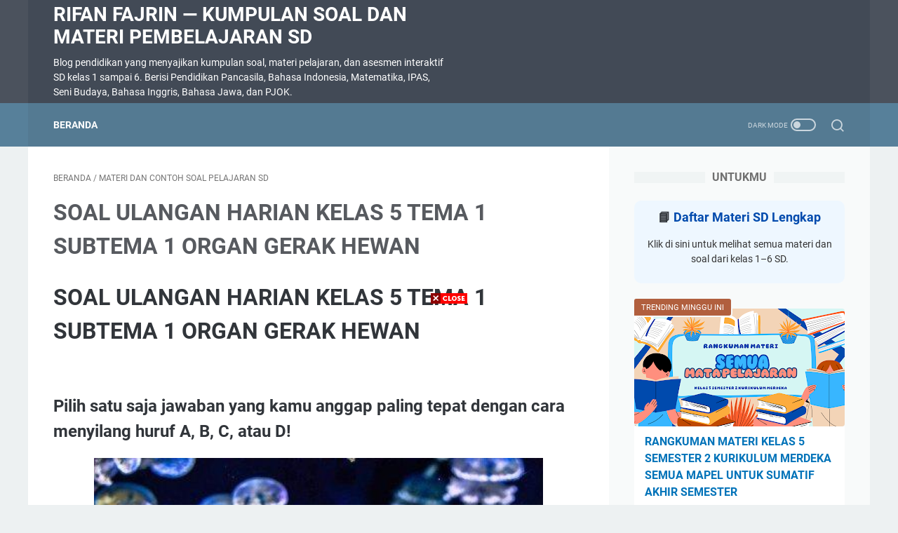

--- FILE ---
content_type: text/html; charset=utf-8
request_url: https://www.google.com/recaptcha/api2/aframe
body_size: 258
content:
<!DOCTYPE HTML><html><head><meta http-equiv="content-type" content="text/html; charset=UTF-8"></head><body><script nonce="PaeHBYzsjo2T9_rwZwoGOQ">/** Anti-fraud and anti-abuse applications only. See google.com/recaptcha */ try{var clients={'sodar':'https://pagead2.googlesyndication.com/pagead/sodar?'};window.addEventListener("message",function(a){try{if(a.source===window.parent){var b=JSON.parse(a.data);var c=clients[b['id']];if(c){var d=document.createElement('img');d.src=c+b['params']+'&rc='+(localStorage.getItem("rc::a")?sessionStorage.getItem("rc::b"):"");window.document.body.appendChild(d);sessionStorage.setItem("rc::e",parseInt(sessionStorage.getItem("rc::e")||0)+1);localStorage.setItem("rc::h",'1769504808883');}}}catch(b){}});window.parent.postMessage("_grecaptcha_ready", "*");}catch(b){}</script></body></html>

--- FILE ---
content_type: text/plain
request_url: https://www.google-analytics.com/j/collect?v=1&_v=j102&a=811580932&t=pageview&_s=1&dl=https%3A%2F%2Fwww.rifanfajrin.com%2F2020%2F09%2Fsoal-ulangan-harian-kelas-5-tema-1.html&ul=en-us%40posix&dt=SOAL%20ULANGAN%20HARIAN%20KELAS%205%20TEMA%201%20SUBTEMA%201%20ORGAN%20GERAK%20HEWAN%20-%20Rifan%20Fajrin%20%E2%80%94%20Kumpulan%20Soal%20dan%20Materi%20Pembelajaran%20SD&sr=1280x720&vp=1280x720&_u=IEBAAEABAAAAACAAI~&jid=254085537&gjid=270329439&cid=1441399824.1769504806&tid=UA-143415601-1&_gid=1742138537.1769504806&_r=1&_slc=1&z=1276425329
body_size: -451
content:
2,cG-S24N2ZZWLJ

--- FILE ---
content_type: text/javascript; charset=UTF-8
request_url: https://www.rifanfajrin.com/feeds/posts/summary/-/Materi%20dan%20Contoh%20Soal%20Pelajaran%20SD?alt=json-in-script&orderby=updated&max-results=0&callback=msRandomIndex
body_size: 1625
content:
// API callback
msRandomIndex({"version":"1.0","encoding":"UTF-8","feed":{"xmlns":"http://www.w3.org/2005/Atom","xmlns$openSearch":"http://a9.com/-/spec/opensearchrss/1.0/","xmlns$blogger":"http://schemas.google.com/blogger/2008","xmlns$georss":"http://www.georss.org/georss","xmlns$gd":"http://schemas.google.com/g/2005","xmlns$thr":"http://purl.org/syndication/thread/1.0","id":{"$t":"tag:blogger.com,1999:blog-5646377144282489024"},"updated":{"$t":"2026-01-13T19:20:02.434+07:00"},"category":[{"term":"Materi dan Contoh Soal Pelajaran SD"},{"term":"catatan"},{"term":"kurikulum merdeka"},{"term":"sekolah"},{"term":"pelajaran sd"},{"term":"info populer"},{"term":"KELAS 4"},{"term":"bank soal"},{"term":"KELAS 5"},{"term":"KELAS 3"},{"term":"soal evaluasi"},{"term":"Cerita"},{"term":"buku"},{"term":"rangkuman materi"},{"term":"bahasa indonesia"},{"term":"Bengkel soal dan pembahasan"},{"term":"kurikulum 2013"},{"term":"soal PAS"},{"term":"soal sumatif"},{"term":"KELAS 1"},{"term":"KELAS 2"},{"term":"IPAS"},{"term":"soal PTS"},{"term":"Islam"},{"term":"puisi"},{"term":"TUGAS PPG SD"},{"term":"Jalan-Jalan"},{"term":"matematika"},{"term":"Pendidikan Pancasila"},{"term":"ppkn"},{"term":"seni rupa"},{"term":"bahas bahasa"},{"term":"Blog"},{"term":"bahasa jawa"},{"term":"kunci jawaban"},{"term":"penilaian akhir semester"},{"term":"sumatif tengah semester"},{"term":"tujuan pembelajaran"},{"term":"ulangan harian"},{"term":"Soal Interaktif"},{"term":"pts"},{"term":"teknologi"},{"term":"Biologi"},{"term":"KELAS 6"},{"term":"menulis kalimat"},{"term":"KESEHATAN"},{"term":"Sehari-Hari"},{"term":"TIPS MENULIS"},{"term":"TV DIGITAL"},{"term":"info kemendikbud"},{"term":"kisi-kisi"},{"term":"pendidikan agama islam"},{"term":"sbdp"},{"term":"tips dan trik"},{"term":"Article Editorial"},{"term":"bahasa inggris"},{"term":"peribahasa"},{"term":"pjok"},{"term":"seni musik"},{"term":"laporan hasil wawancara"},{"term":"latihan menulis"},{"term":"literasi"},{"term":"News"},{"term":"paragraf argumentasi"},{"term":"pramuka"},{"term":"rumus matematika"},{"term":"tips internet"},{"term":"wawancara"},{"term":"ANBK"},{"term":"Soal SD Kelas 3"},{"term":"UMKM"},{"term":"amanat pembina upacara"},{"term":"catatan siswa rapor"},{"term":"contoh aturan"},{"term":"erapor"},{"term":"kerajaan nusantara"},{"term":"pengertian wawancara"},{"term":"tematik"},{"term":"tembang macapat"},{"term":"PRAKERJA"},{"term":"Pendidikan Pancasila Kelas 3"},{"term":"Soal SD"},{"term":"apa arti kamus"},{"term":"aplikasi android"},{"term":"asal mula cerita jenaka"},{"term":"berlatih menulis cerpen"},{"term":"bilangan"},{"term":"catatan wali kelas di rapor siswa sd"},{"term":"cerita jenaka"},{"term":"cerita pendek"},{"term":"ciri-ciri cerita jenaka"},{"term":"contoh benda gas"},{"term":"contoh catatan siswa di rapor"},{"term":"contoh cerita jenaka"},{"term":"contoh pengamalan sila ke 1"},{"term":"contoh puisi tema pahlawan untuk anak sd"},{"term":"contoh surat undangan"},{"term":"contoh ucapan"},{"term":"fabel"},{"term":"fadhilah salat berjamaah"},{"term":"fungsi cerita jenaka"},{"term":"fungsi kamus"},{"term":"fungsi usus besar"},{"term":"hewan vertebrata dan avertebrata"},{"term":"hubungan penjumlahan dan pengurangan"},{"term":"huruf kapital"},{"term":"iklan"},{"term":"jenis-jenis kamus"},{"term":"kalimat intransitif"},{"term":"kalimat majemuk setara"},{"term":"kalimat transitif"},{"term":"kerajinan dari plastik"},{"term":"laporan perjalanan"},{"term":"latihan membaca"},{"term":"majas"},{"term":"membuat bendera hias"},{"term":"membuat poster"},{"term":"menggambar komik"},{"term":"menulis kalimat deskriptif"},{"term":"nilai pancasila"},{"term":"operasi hitung perkalian"},{"term":"pandawa"},{"term":"paragraf deskripsi"},{"term":"pengertian cerita jenaka"},{"term":"pengertian iklan"},{"term":"perkembangbiakan tumbuhan"},{"term":"permainan edukatif"},{"term":"perumusan pancasila"},{"term":"piagam jakarta"},{"term":"puisi anak sd tema pahlawan"},{"term":"puisi anak tema pahlawan"},{"term":"puisi pahlawan anak sd"},{"term":"puisi tema pahlawan"},{"term":"puisi tema pahlawan untuk anak sd"},{"term":"quizizz"},{"term":"rumus volume tabung"},{"term":"sd"},{"term":"shadow puppet"},{"term":"sifat sifat perkalian"},{"term":"struktur cerpen"},{"term":"teks prosedur"},{"term":"tujuan iklan"},{"term":"unsur unsur paragraf"},{"term":"wayang"}],"title":{"type":"text","$t":"Rifan Fajrin — Kumpulan Soal dan Materi Pembelajaran SD"},"subtitle":{"type":"html","$t":"Blog pendidikan yang menyajikan kumpulan soal, materi pelajaran, dan asesmen interaktif SD kelas 1 sampai 6. Berisi Pendidikan Pancasila, Bahasa Indonesia, Matematika, IPAS, Seni Budaya, Bahasa Inggris, Bahasa Jawa, dan PJOK."},"link":[{"rel":"http://schemas.google.com/g/2005#feed","type":"application/atom+xml","href":"https:\/\/www.rifanfajrin.com\/feeds\/posts\/summary"},{"rel":"self","type":"application/atom+xml","href":"https:\/\/www.blogger.com\/feeds\/5646377144282489024\/posts\/summary\/-\/Materi+dan+Contoh+Soal+Pelajaran+SD?alt=json-in-script\u0026max-results=0\u0026orderby=updated"},{"rel":"alternate","type":"text/html","href":"https:\/\/www.rifanfajrin.com\/search\/label\/Materi%20dan%20Contoh%20Soal%20Pelajaran%20SD"},{"rel":"hub","href":"http://pubsubhubbub.appspot.com/"}],"author":[{"name":{"$t":"Unknown"},"email":{"$t":"noreply@blogger.com"},"gd$image":{"rel":"http://schemas.google.com/g/2005#thumbnail","width":"16","height":"16","src":"https:\/\/img1.blogblog.com\/img\/b16-rounded.gif"}}],"generator":{"version":"7.00","uri":"http://www.blogger.com","$t":"Blogger"},"openSearch$totalResults":{"$t":"987"},"openSearch$startIndex":{"$t":"1"},"openSearch$itemsPerPage":{"$t":"0"}}});

--- FILE ---
content_type: text/javascript; charset=UTF-8
request_url: https://www.rifanfajrin.com/feeds/posts/default/-/Materi%20dan%20Contoh%20Soal%20Pelajaran%20SD?alt=json-in-script&orderby=updated&start-index=463&max-results=5&callback=msRelatedPosts
body_size: 13548
content:
// API callback
msRelatedPosts({"version":"1.0","encoding":"UTF-8","feed":{"xmlns":"http://www.w3.org/2005/Atom","xmlns$openSearch":"http://a9.com/-/spec/opensearchrss/1.0/","xmlns$blogger":"http://schemas.google.com/blogger/2008","xmlns$georss":"http://www.georss.org/georss","xmlns$gd":"http://schemas.google.com/g/2005","xmlns$thr":"http://purl.org/syndication/thread/1.0","id":{"$t":"tag:blogger.com,1999:blog-5646377144282489024"},"updated":{"$t":"2026-01-13T19:20:02.434+07:00"},"category":[{"term":"Materi dan Contoh Soal Pelajaran SD"},{"term":"catatan"},{"term":"kurikulum merdeka"},{"term":"sekolah"},{"term":"pelajaran sd"},{"term":"info populer"},{"term":"KELAS 4"},{"term":"bank soal"},{"term":"KELAS 5"},{"term":"KELAS 3"},{"term":"soal evaluasi"},{"term":"Cerita"},{"term":"buku"},{"term":"rangkuman materi"},{"term":"bahasa indonesia"},{"term":"Bengkel soal dan pembahasan"},{"term":"kurikulum 2013"},{"term":"soal PAS"},{"term":"soal sumatif"},{"term":"KELAS 1"},{"term":"KELAS 2"},{"term":"IPAS"},{"term":"soal PTS"},{"term":"Islam"},{"term":"puisi"},{"term":"TUGAS PPG SD"},{"term":"Jalan-Jalan"},{"term":"matematika"},{"term":"Pendidikan Pancasila"},{"term":"ppkn"},{"term":"seni rupa"},{"term":"bahas bahasa"},{"term":"Blog"},{"term":"bahasa jawa"},{"term":"kunci jawaban"},{"term":"penilaian akhir semester"},{"term":"sumatif tengah semester"},{"term":"tujuan pembelajaran"},{"term":"ulangan harian"},{"term":"Soal Interaktif"},{"term":"pts"},{"term":"teknologi"},{"term":"Biologi"},{"term":"KELAS 6"},{"term":"menulis kalimat"},{"term":"KESEHATAN"},{"term":"Sehari-Hari"},{"term":"TIPS MENULIS"},{"term":"TV DIGITAL"},{"term":"info kemendikbud"},{"term":"kisi-kisi"},{"term":"pendidikan agama islam"},{"term":"sbdp"},{"term":"tips dan trik"},{"term":"Article Editorial"},{"term":"bahasa inggris"},{"term":"peribahasa"},{"term":"pjok"},{"term":"seni musik"},{"term":"laporan hasil wawancara"},{"term":"latihan menulis"},{"term":"literasi"},{"term":"News"},{"term":"paragraf argumentasi"},{"term":"pramuka"},{"term":"rumus matematika"},{"term":"tips internet"},{"term":"wawancara"},{"term":"ANBK"},{"term":"Soal SD Kelas 3"},{"term":"UMKM"},{"term":"amanat pembina upacara"},{"term":"catatan siswa rapor"},{"term":"contoh aturan"},{"term":"erapor"},{"term":"kerajaan nusantara"},{"term":"pengertian wawancara"},{"term":"tematik"},{"term":"tembang macapat"},{"term":"PRAKERJA"},{"term":"Pendidikan Pancasila Kelas 3"},{"term":"Soal SD"},{"term":"apa arti kamus"},{"term":"aplikasi android"},{"term":"asal mula cerita jenaka"},{"term":"berlatih menulis cerpen"},{"term":"bilangan"},{"term":"catatan wali kelas di rapor siswa sd"},{"term":"cerita jenaka"},{"term":"cerita pendek"},{"term":"ciri-ciri cerita jenaka"},{"term":"contoh benda gas"},{"term":"contoh catatan siswa di rapor"},{"term":"contoh cerita jenaka"},{"term":"contoh pengamalan sila ke 1"},{"term":"contoh puisi tema pahlawan untuk anak sd"},{"term":"contoh surat undangan"},{"term":"contoh ucapan"},{"term":"fabel"},{"term":"fadhilah salat berjamaah"},{"term":"fungsi cerita jenaka"},{"term":"fungsi kamus"},{"term":"fungsi usus besar"},{"term":"hewan vertebrata dan avertebrata"},{"term":"hubungan penjumlahan dan pengurangan"},{"term":"huruf kapital"},{"term":"iklan"},{"term":"jenis-jenis kamus"},{"term":"kalimat intransitif"},{"term":"kalimat majemuk setara"},{"term":"kalimat transitif"},{"term":"kerajinan dari plastik"},{"term":"laporan perjalanan"},{"term":"latihan membaca"},{"term":"majas"},{"term":"membuat bendera hias"},{"term":"membuat poster"},{"term":"menggambar komik"},{"term":"menulis kalimat deskriptif"},{"term":"nilai pancasila"},{"term":"operasi hitung perkalian"},{"term":"pandawa"},{"term":"paragraf deskripsi"},{"term":"pengertian cerita jenaka"},{"term":"pengertian iklan"},{"term":"perkembangbiakan tumbuhan"},{"term":"permainan edukatif"},{"term":"perumusan pancasila"},{"term":"piagam jakarta"},{"term":"puisi anak sd tema pahlawan"},{"term":"puisi anak tema pahlawan"},{"term":"puisi pahlawan anak sd"},{"term":"puisi tema pahlawan"},{"term":"puisi tema pahlawan untuk anak sd"},{"term":"quizizz"},{"term":"rumus volume tabung"},{"term":"sd"},{"term":"shadow puppet"},{"term":"sifat sifat perkalian"},{"term":"struktur cerpen"},{"term":"teks prosedur"},{"term":"tujuan iklan"},{"term":"unsur unsur paragraf"},{"term":"wayang"}],"title":{"type":"text","$t":"Rifan Fajrin — Kumpulan Soal dan Materi Pembelajaran SD"},"subtitle":{"type":"html","$t":"Blog pendidikan yang menyajikan kumpulan soal, materi pelajaran, dan asesmen interaktif SD kelas 1 sampai 6. Berisi Pendidikan Pancasila, Bahasa Indonesia, Matematika, IPAS, Seni Budaya, Bahasa Inggris, Bahasa Jawa, dan PJOK."},"link":[{"rel":"http://schemas.google.com/g/2005#feed","type":"application/atom+xml","href":"https:\/\/www.rifanfajrin.com\/feeds\/posts\/default"},{"rel":"self","type":"application/atom+xml","href":"https:\/\/www.blogger.com\/feeds\/5646377144282489024\/posts\/default\/-\/Materi+dan+Contoh+Soal+Pelajaran+SD?alt=json-in-script\u0026start-index=463\u0026max-results=5\u0026orderby=updated"},{"rel":"alternate","type":"text/html","href":"https:\/\/www.rifanfajrin.com\/search\/label\/Materi%20dan%20Contoh%20Soal%20Pelajaran%20SD"},{"rel":"hub","href":"http://pubsubhubbub.appspot.com/"},{"rel":"previous","type":"application/atom+xml","href":"https:\/\/www.blogger.com\/feeds\/5646377144282489024\/posts\/default\/-\/Materi+dan+Contoh+Soal+Pelajaran+SD\/-\/Materi+dan+Contoh+Soal+Pelajaran+SD?alt=json-in-script\u0026start-index=458\u0026max-results=5\u0026orderby=updated"},{"rel":"next","type":"application/atom+xml","href":"https:\/\/www.blogger.com\/feeds\/5646377144282489024\/posts\/default\/-\/Materi+dan+Contoh+Soal+Pelajaran+SD\/-\/Materi+dan+Contoh+Soal+Pelajaran+SD?alt=json-in-script\u0026start-index=468\u0026max-results=5\u0026orderby=updated"}],"author":[{"name":{"$t":"Unknown"},"email":{"$t":"noreply@blogger.com"},"gd$image":{"rel":"http://schemas.google.com/g/2005#thumbnail","width":"16","height":"16","src":"https:\/\/img1.blogblog.com\/img\/b16-rounded.gif"}}],"generator":{"version":"7.00","uri":"http://www.blogger.com","$t":"Blogger"},"openSearch$totalResults":{"$t":"987"},"openSearch$startIndex":{"$t":"463"},"openSearch$itemsPerPage":{"$t":"5"},"entry":[{"id":{"$t":"tag:blogger.com,1999:blog-5646377144282489024.post-1874178161255273732"},"published":{"$t":"2021-02-14T15:20:00.000+07:00"},"updated":{"$t":"2021-02-14T15:20:09.814+07:00"},"category":[{"scheme":"http://www.blogger.com/atom/ns#","term":"Materi dan Contoh Soal Pelajaran SD"}],"title":{"type":"text","$t":"APA MANFAAT ENERGI BAGI TUBUH"},"content":{"type":"html","$t":"\u003Cp style=\"text-align: justify;\"\u003Erifanfajrin.com -\u0026nbsp;apa manfaat energi bagi tubuh\u003Ctable align=\"center\" cellpadding=\"0\" cellspacing=\"0\" class=\"tr-caption-container\" style=\"margin-left: auto; margin-right: auto;\"\u003E\u003Ctbody\u003E\u003Ctr\u003E\u003Ctd style=\"text-align: center;\"\u003E\u003Ca href=\"https:\/\/blogger.googleusercontent.com\/img\/b\/R29vZ2xl\/AVvXsEgwcXLmfZi-HaRZPNNqvYvQH4nz1-9efcIYvfy5XKUAh-BcXka0JwoTyRp-DEKUnkatKEc1zjABhe-0N8lFIOfB7HpY_ow0PbPzX0mAcOVW7OE7YszpSqe2H5pmKs25rgswTsiia5_7QUk\/s640\/apa+manfaat+energi+bagi+tubuh.jpg\" imageanchor=\"1\" style=\"margin-left: auto; margin-right: auto;\"\u003E\u003Cimg border=\"0\" data-original-height=\"426\" data-original-width=\"640\" src=\"https:\/\/blogger.googleusercontent.com\/img\/b\/R29vZ2xl\/AVvXsEgwcXLmfZi-HaRZPNNqvYvQH4nz1-9efcIYvfy5XKUAh-BcXka0JwoTyRp-DEKUnkatKEc1zjABhe-0N8lFIOfB7HpY_ow0PbPzX0mAcOVW7OE7YszpSqe2H5pmKs25rgswTsiia5_7QUk\/s16000\/apa+manfaat+energi+bagi+tubuh.jpg\" title=\"apa manfaat energi bagi tubuh\" \/\u003E\u003C\/a\u003E\u003C\/td\u003E\u003C\/tr\u003E\u003Ctr\u003E\u003Ctd class=\"tr-caption\" style=\"text-align: center;\"\u003Emakan makanan bergizi\u003C\/td\u003E\u003C\/tr\u003E\u003C\/tbody\u003E\u003C\/table\u003E\u003Cbr \/\u003E\u003C\/p\u003E\n\u003Cdiv id=\"toc\"\u003E\u003Cb class=\"toc\"\u003E\u003C\/b\u003E\u003C\/div\u003E\n\u003Cp style=\"text-align: justify;\"\u003EManusia membutuhkan energi, apabila dalam tubuh tidak terdapat energi bisa dipastikan tubuh kita akan lemas. Energi dalam tubuh manusia diperoleh makanan dan minuman yang diasup. Oleh sebab itu, asupan makanan dan minuman haruslah memenuhi kebutuhan energi tubuh kita.\u003C\/p\u003E\u003Cp style=\"text-align: justify;\"\u003ENah sekarang kalian tahu kan pentingnya energi? Lalu apa saja manfaat energi bagi tubuh? Rifanfajrin akan mengulas\u0026nbsp; apa manfaat energi bagi tubuh. Energi akan mendorong tubuh kita untuk mampu melakukan berbagai aktivitas\/kerja tubuh yang mana tubuh manusia sangat memerlukan energi untuk bisa mempertahankan kehidupan.\u0026nbsp;\u003C\/p\u003E\u003Cp style=\"text-align: justify;\"\u003EBerikut beberapa manfaat energi bagi tubuh manusia:\u0026nbsp;\u003C\/p\u003E\u003Ch3 style=\"text-align: justify;\"\u003EMetabolisme Makanan\u0026nbsp;\u003C\/h3\u003E\u003Cp style=\"text-align: justify;\"\u003EEnergi layaknya bahan bakar pada mesin. misalnya mesin motor, motor tidak akan dapat digerakkan tanpa adanya bensin. Bensin itulah yang disebut energi pada mesin motor.\u0026nbsp;\u003C\/p\u003E\u003Cp style=\"text-align: justify;\"\u003EBegitupun tubuh manusia, sistem organ tidak dapat bekerja tanpa energi sebagai \"bahan bakar\". Metabolisme makanan merupakan proses tubuh mengolah dan mencerna makanan dan minuman menjadi energi. Proses metabolisme dilakukan oleh organ-organ yang berfungsi untuk melakukan aktivitas metabolisme tadi.\u003C\/p\u003E\u003Cp style=\"text-align: justify;\"\u003EMetabolisme makanan membutuhkan setidaknya 10 persen dari total energi yang dimiliki tubuh hasil makanan sebelumnya.\u0026nbsp;\u003C\/p\u003E\u003Ch3 style=\"text-align: justify;\"\u003EAktivitas Fisik\u0026nbsp;\u003C\/h3\u003E\u003Cp style=\"text-align: justify;\"\u003EManusia akan senantiasa beraktivitas fisik, baik ringan maupun berat semuanya membutuhkan energi sebagai bahan bakarnya. beberapa aktivitas seperti berbicara, mengekspresikan wajah, mengangkat tangan, berjalan, bahkan berkedip membutuhkan energi.\u0026nbsp;\u003C\/p\u003E\u003Cp style=\"text-align: justify;\"\u003EAktivitas fisik adalah satu-satunya penggunaan energi yang dapat dikontrol secara sadar oleh otak manusia. sebagai contoh kita tidak boleh terlalu capek karena sedang sakit, maka kita akan menghemat aktivitas fisik yang berarti menghemat energi yang kita gunakan. Kita juga dapat menggunakkan sangat banyak energi seperti saat kita memutuskan untuk berlari lebih kencang atau mengangkat beban yang sangat berat. Semakin keras kerja otot, maka akan semakin banyak energi yang digunakan untuk membuatnya terjadi.\u0026nbsp;\u003C\/p\u003E\u003Ch3 style=\"text-align: justify;\"\u003EBeristirahat\u0026nbsp;\u003C\/h3\u003E\u003Cp style=\"text-align: justify;\"\u003EIstirahat ternyata juga membutuhkan energi. tidur, beristirahat membutuhkan energi karena organ-organ tubuh kita tetap bekerja sesuai fungsinya.\u0026nbsp;\u003C\/p\u003E\u003Cp style=\"text-align: justify;\"\u003ETubuh menggunakan 50% sampai dengan 80% energi untuk mempertahankan fungsi vital tubuh saat beristirahat. Energi itulah yang mneyebabkan otot mampu berkontraksi atau berelaksasi. Energi akan memompa darah dengan cara menggerakkan jantung oleh otot.\u0026nbsp;\u003C\/p\u003E\u003Cp style=\"text-align: justify;\"\u003EOleh karenanya, saat tidur jantung tetap dapat berdetak, darah tetap mengalir, kita tetap bernafas, dan semua organ dalam kita tetap bekerja dengan baik. Tanpa memiliki energi, akan berakbat fatal. bisa saja saat tidur, organ vital dapat gagal bekerja dan menyebabkan kematian pada tubuh.\u0026nbsp;\u003C\/p\u003E\u003Ch3 style=\"text-align: justify;\"\u003EPertumbuhan dan Perkembangan\u0026nbsp;\u003C\/h3\u003E\u003Cp style=\"text-align: justify;\"\u003EManusia dapat tumbuh dan berkembang, dimulai ketika bayi yang tidak mampu bicara, hingga menginjak remaja, ditentukan oleh sel-sel tubuh yang bertambah dan juga terdiferensiasi karena memiliki cukup energi. seorang Bayi akan cepat besar dan berkembang menjadi anak yang cerdas ketika asupan makanannya mengandung cukup kebutuhan energi. sebaliknya anak yang mengonsumsi makanan rendah energi, mungkin tumbuh lebih lambat dibandingkan anak seumurannya.\u0026nbsp;\u003C\/p\u003E\u003Ch3 style=\"text-align: justify;\"\u003EBerpikir\u0026nbsp;\u003C\/h3\u003E\u003Cp style=\"text-align: justify;\"\u003EBerpikir merupakan aktivitas yang membedakan manusia dengan makhluk lainnya. Kemampuan berpikir adalah perilaku khas manusia. Karena kemampuan berpikir inilah manusia menempati puncak rantai makanan dalam pelajaran ipa. Banyak makhluk misalnya hewan yang lebih besar dari manusia namun karena kemampuan berpikirnya, manusia mampu menjinakkan hewan hewan tersebut. bahkan mampu mengolah isi perut bumi untuk kebutuhan umat manusia yang lebih luas.\u0026nbsp;\u003C\/p\u003E\u003Cp style=\"text-align: justify;\"\u003EBerpikir adalah kegiatan vital bagi manusia yang membutuhkan begitu banyak energi. 20 persen energi yang dikonsumsi tubuh akan digunakan untuk kegiatan berpikir. Otak dan sistem saraf membutuhkan energi untuk dapat mengantar impuls (sinyal listrik tubuh) dari otak ke seluruh tubuh dan dari seluruh tubuh ke otak.\u0026nbsp;\u003C\/p\u003E\u003Ch3 style=\"text-align: justify;\"\u003EReproduksi\u0026nbsp;\u003C\/h3\u003E\u003Cp style=\"text-align: justify;\"\u003EKegiatan manusia lainnya yang membutuhkan energi adalah proses reproduksi. Energi dibutuhkan untuk pembentukkan sel telur, proses pembuahan, dan proses menstruasi, dll. Kehamilan membutuhkan energi yang cukup besar untuk membentuk janin dengan tubuh yang sempurna. Kebutuhan energi untuk membentuk janin inilah yang membuat ibu hamil makan lebih banyak dibandingkan saat sebelum hamil. Proses selanjutnya setelah janin terbentuk dengan sempurna adalah melahirkan. Melahirkan membutuhkan sangat banyak energi terutama pada kelahiran normal.\u0026nbsp;\u0026nbsp;\u003C\/p\u003E\u003Ch3 style=\"text-align: justify;\"\u003EAKHIR KATA\u003C\/h3\u003E\u003Cdiv\u003EDemikianlah ulasan rifanfajrin tentang apa manfaat energi bagi tubuh semoga bermanfaat ya.\u003C\/div\u003E\u003Cp style=\"text-align: justify;\"\u003E\u003Cbr \/\u003E\u003C\/p\u003E"},"link":[{"rel":"edit","type":"application/atom+xml","href":"https:\/\/www.blogger.com\/feeds\/5646377144282489024\/posts\/default\/1874178161255273732"},{"rel":"self","type":"application/atom+xml","href":"https:\/\/www.blogger.com\/feeds\/5646377144282489024\/posts\/default\/1874178161255273732"},{"rel":"alternate","type":"text/html","href":"https:\/\/www.rifanfajrin.com\/2021\/02\/apa-manfaat-energi-bagi-tubuh.html","title":"APA MANFAAT ENERGI BAGI TUBUH"}],"author":[{"name":{"$t":"Unknown"},"email":{"$t":"noreply@blogger.com"},"gd$image":{"rel":"http://schemas.google.com/g/2005#thumbnail","width":"16","height":"16","src":"https:\/\/img1.blogblog.com\/img\/b16-rounded.gif"}}],"media$thumbnail":{"xmlns$media":"http://search.yahoo.com/mrss/","url":"https:\/\/blogger.googleusercontent.com\/img\/b\/R29vZ2xl\/AVvXsEgwcXLmfZi-HaRZPNNqvYvQH4nz1-9efcIYvfy5XKUAh-BcXka0JwoTyRp-DEKUnkatKEc1zjABhe-0N8lFIOfB7HpY_ow0PbPzX0mAcOVW7OE7YszpSqe2H5pmKs25rgswTsiia5_7QUk\/s72-c\/apa+manfaat+energi+bagi+tubuh.jpg","height":"72","width":"72"}},{"id":{"$t":"tag:blogger.com,1999:blog-5646377144282489024.post-2599826443008572484"},"published":{"$t":"2021-02-14T14:47:00.003+07:00"},"updated":{"$t":"2021-02-14T14:47:28.535+07:00"},"category":[{"scheme":"http://www.blogger.com/atom/ns#","term":"Materi dan Contoh Soal Pelajaran SD"}],"title":{"type":"text","$t":"CARA MEMBACA CEPAT UNTUK ANAK KELAS 1 SD"},"content":{"type":"html","$t":"\u003Cp\u003E\u0026nbsp;rifanfajrin.com - cara membaca cepat untuk anak kelas 1 sd\u003Ctable align=\"center\" cellpadding=\"0\" cellspacing=\"0\" class=\"tr-caption-container\" style=\"margin-left: auto; margin-right: auto;\"\u003E\u003Ctbody\u003E\u003Ctr\u003E\u003Ctd style=\"text-align: center;\"\u003E\u003Ca href=\"https:\/\/blogger.googleusercontent.com\/img\/b\/R29vZ2xl\/AVvXsEjtHnfoQEgxK3vgM-iyzbCKPTuoBcD_RMalDKIxxD-nBPiKTrWlsZdLDkvOJNBLsGJvFluGdR1biLr7RN6SzOlxvaxnV62k-6CFX4_d3iA43iNtF0WNuZfaZW8wJKBscVM_pEr9pj7WBig\/s640\/cara+membaca+cepat+untuk+anak+kelas+1+sd.png\" imageanchor=\"1\" style=\"margin-left: auto; margin-right: auto;\"\u003E\u003Cimg border=\"0\" data-original-height=\"427\" data-original-width=\"640\" src=\"https:\/\/blogger.googleusercontent.com\/img\/b\/R29vZ2xl\/AVvXsEjtHnfoQEgxK3vgM-iyzbCKPTuoBcD_RMalDKIxxD-nBPiKTrWlsZdLDkvOJNBLsGJvFluGdR1biLr7RN6SzOlxvaxnV62k-6CFX4_d3iA43iNtF0WNuZfaZW8wJKBscVM_pEr9pj7WBig\/s16000\/cara+membaca+cepat+untuk+anak+kelas+1+sd.png\" title=\"cara membaca cepat untuk anak kelas 1 sd\" \/\u003E\u003C\/a\u003E\u003C\/td\u003E\u003C\/tr\u003E\u003Ctr\u003E\u003Ctd class=\"tr-caption\" style=\"text-align: center;\"\u003Ehuruf\u0026nbsp;\u003C\/td\u003E\u003C\/tr\u003E\u003C\/tbody\u003E\u003C\/table\u003E\u003Cbr \/\u003E\u003C\/p\u003E\n\u003Cdiv id=\"toc\"\u003E\u003Cb class=\"toc\"\u003E\u003C\/b\u003E\u003C\/div\u003E\n\u003Cp\u003EKetika anak telah duduk di bangku sekolah dasar kelas 1 SD, biasanya memiliki satu permasalahan yang hampir sama, yaitu bagaimana cara membaca cepat untuk anak kelas 1 SD. Hal ini dikarenakan tidak semua anak yang masuk ke bangku SD telah diajarkan calistung (membaca menulis berhitung) di taman kanak-kanak. sebab, bangku TK memang bukan untuk mengajarkan tahap tersebut. Meski demikian ada pula yang telah mengajarkan atau lebih tepatnya memperkenalkan alphabet di bangku TK, mengingat meskipun \"belum saatnya\" toh harus dimulai dari mengenal huruf terlebih dahulu. Namun banyak pula yang belum memperkenalkan alphabet. karenanya, terkadang ketika masuk ke sekolah dasar, anak belum terbiasa berlatih membaca.\u003C\/p\u003E\u003Cp\u003EBerikut beberapa tips agar anak cepat bisa membaca untuk kelas 1 sd:\u003C\/p\u003E\u003Ch3 style=\"text-align: left;\"\u003E1. Menggunakan Poster Alphabet\u003C\/h3\u003E\u003Cp\u003EPoster Alphabet merupakan media yang paling sering kita jumpai dan digunakan orang tua untuk mempekenalkan huruf dan angka kepada anak-anak pada saat mereka belajar membaca.\u0026nbsp; Tahap perkenalan huruf merupakan tahap paling awal dalam belajar membaca. oleh sebab itu penting bagi orang tua untuk membantu mengenali setiap abjad dan membantu dengan mencontohkan pelafalan yang baik dan benar. sehingga anak dapat mengikuti dan menirukan pembacaan tiap huruf dengan baik dan benar. tahap ini juga penting untuk memperkenalkan huruf untuk ditulis.\u003C\/p\u003E\u003Ch3 style=\"text-align: left;\"\u003E2. Targetkan capaian tertentu\u0026nbsp;\u003C\/h3\u003E\u003Cp\u003EOrang tua hendaknya memberikan target capaian untuk anak ketika sedang belajar membaca.\u0026nbsp;misalnya, targetkan anak mampu menulis abjad dua suku kata atau lebih\u0026nbsp; dalam waktu kurang dari satu bulan. Dengan memasang target, akan membantu tahap belajar secara terstruktur dan membantu memudahkan mencapai tahap\/huruf berikutnya.\u0026nbsp;\u0026nbsp;\u003C\/p\u003E\u003Ch3 style=\"text-align: left;\"\u003E3. Menggunakan media bergambar\u0026nbsp;\u003C\/h3\u003E\u003Cp\u003EMedia bergambar akan memudahkan anak untuk mengingat huruf depan sebuah benda, nama binatang, nama buah, atau lainnya. Media bergambar membantu anak untuk tidak mudah bosa dan cepat memahami huruf demi huruf. Ia akan mudah mengingat huruf dan kata agar dapat mengerti apa yang harus di lakukan.\u003C\/p\u003E\u003Ch3 style=\"text-align: left;\"\u003E4. Variasikan dengan memberi warna pada huruf\u003C\/h3\u003E\u003Cp\u003EMewarnai adalah kegiatan yang menyenangkan. Barangkali ia dapat memanfaatkan kegiatan mewarnainya untuk memberikan warna pada huruf tertentu dengan warna favoritnya. Dengan metode ini, anak akan terhindar dari kebosanan.\u0026nbsp;\u003C\/p\u003E\u003Ch3 style=\"text-align: left;\"\u003E5. Memakai Media Video\u003C\/h3\u003E\u003Cp\u003EVideo kini sudah banyak digunakan oleh orang tua untuk memperkenalkan huruf abjad kepada anak. Banyak video-video yang dibuat khusus untuk media belajar membaca bagi anak-anak, misalnya di youtube. Selain itu ada beberapa aplikasi di playstore yang khusus untuk belajar membaca.\u0026nbsp; Namun, sebaiknya hati-hati dalam menggunakan video, khususnya youtube yang diakses menggunakan hp. sebab jika tidak dikontrol akan menimbulkan kecanduan bagi anak. alangkah baiknya apabila video youtube tersebut diunduh terlebih dahulu, kemudian diputar\u0026nbsp; menggunakan pemutar video di televisi.\u003C\/p\u003E\u003Ch3 style=\"text-align: left;\"\u003E6. Dukungan Orang Tua\u003C\/h3\u003E\u003Cp\u003EOrang tua harus memberikan dukungan ketika anak belajar membaca. Dukungan orang tua akan memberikan motivasi dan semangat bagi anak. Dukungan orang tua juga mampu mencegah anak ketika kesulitan belajar, jangan sampai anak menjadi frustasi hanya karena merasa tidak mendapatkan dorongan dan dukungan dari orang tua.\u003C\/p\u003E\u003Ch3 style=\"text-align: left;\"\u003E7. Jangan ragu mengulangi meski sudah paham\u0026nbsp;\u003C\/h3\u003E\u003Cp\u003EAnak yang sudah bisa akan lebih mahir apabila sesekali diminta mengulangi pelajaran supaya lebih memahami pelajaran. Hal ini bertujuan untuk menjaga agar materi yang telah dipelajari tidak hilang begitu saja.\u003C\/p\u003E\u003Ch3 style=\"text-align: left;\"\u003E8. Belajarlah secara outdoor\u003C\/h3\u003E\u003Cp\u003EBelajar di luar ruangan akan memberikan nuansa yang berbeda dan memberikan pengalaman baru bagi anak. Ia akan mendapatkan suasana yang berbeda ketika belajar di luar, meski dilakukan sesekali saja.\u0026nbsp; ini akan membantu dirinya lebih cepat memahami\/membaca maupun menulis.\u003C\/p\u003E\u003Ch3 style=\"text-align: left;\"\u003E9. Menyediakan keperluan anak\u0026nbsp;\u003C\/h3\u003E\u003Cp\u003EAnak akan nyaman ketika belajar apabila orang tua memfasilitasi kebutuhan belajarnya. misalnya, ketika anak menginginkan belajar di kamar tidurnya, maka orang tua harus memastikan kamar tidurnya nyaman untuk belajar, cukup ventilasi, dan cukup pencahayaan. Dengan memfasilitasi kebutuhan belajar anak, maka ia akan lebih bergairah untuk belajar membaca dan menulis.\u003C\/p\u003E\u003Ch3 style=\"text-align: left;\"\u003E10. Berlatih membaca secara rutin setiap Ada waktu\u003C\/h3\u003E\u003Cp\u003EJangan pernah berhenti belajar membaca, luangkan waktu setiap hari sencara kontinu untuk belajar membaca meskipun hanya beberapa menit saja. Buatlah sebuah jadwal khusus\u0026nbsp; agar anak terbiasa dengan belajar secara rutin\u0026nbsp; \u0026nbsp;mengingat pelajaran yang telah kita berikan maupun guru berikan kepada sang anak.\u0026nbsp;\u0026nbsp;\u003C\/p\u003E\u003Ch3 style=\"text-align: left;\"\u003E11. beli buku Bergambar\u003C\/h3\u003E\u003Cp\u003EMembeli buku bergambar akan lebih memotivasi anak untuk belajar membaca. berikan keleluasaan untuk memilih buku kesukaannya, misalnya buku cerita tentang legenda atau dongeng nusantara, fabel, atau bacaan bermutu lainnya. di toko buku banyak sekali buku cerita bergambar yang akan membantu putra putri anda lebih mudah belajar membaca.\u003C\/p\u003E\u003Ch3 style=\"text-align: left;\"\u003E12. Belajar menggunakan Papan Tulis\u003C\/h3\u003E\u003Cp\u003ESalah satu manfaat menggunakan papan tulis adalah, kita dapat membawa suasana belajar di rumah layaknya sedang berada di dalam kelas. Anak akan lebih familiar dengan metode belajarnya, anak bisa merasa seperti sedang di sekolah SD dimana dirinya sedang di-ajarkan oleh guru-nya di kelas. Ia juga akan tumbuh keberanian untuk menulis di papan tulis, hal yang barangkali masih sangat berat dilakukan di dalam kelas untuk anak kelas 1 SD.\u0026nbsp;\u003C\/p\u003E\u003Ch3 style=\"text-align: left;\"\u003E13. Jangan Memaksakan target\u003C\/h3\u003E\u003Cp\u003EJika anak terlihat lamban dalam menangkap materi belajar membacanya, jangalah memaksanya.\u0026nbsp; berikan waktu istirahat yang cukup untuknya,\u0026nbsp;hingga ia benar benar siap melanjutkan kembali pelajaran membacanya.\u003C\/p\u003E\u003Ch3 style=\"text-align: left;\"\u003E14. Memberi reward\u003C\/h3\u003E\u003Cp\u003EBerikan hadiah yang layak ketika ia mencapai terget tertentu, ini akan membuatnya termotivasi untuk belajar lebih cepat dan yang terpenting ia merasa usahanya dihargai oleh orang tuanya.\u003C\/p\u003E\u003Ch3 style=\"text-align: left;\"\u003E16. Memberikan pujian\u0026nbsp;\u003C\/h3\u003E\u003Cp\u003EJangan ragu memberikan pujian baginya ketika ia melakukannya dengan benar (belajar membaca). Pujian akan memberikan energy positif dan membantu sang anak agar terus belajar meningkatkan kemampuannya.\u003C\/p\u003E\u003Ch3 style=\"text-align: left;\"\u003E17. Memberikan tes ringan\u003C\/h3\u003E\u003Cp\u003EAda baiknya sesekali kita memberikan evaluasi dengan memberikan beberapa tes ringan agar sang anak terus mengingat apa yang sudah dipelajarinya.\u003C\/p\u003E\u003Ch3 style=\"text-align: left;\"\u003EAkhir kata\u003C\/h3\u003E\u003Cp\u003Edemikianlah ulasan rifanfajrin tentang cara membaca cepat untuk anak kelas 1 SD, semoga bermanfaat.\u003C\/p\u003E\u003Cp\u003E\u0026nbsp;\u003C\/p\u003E"},"link":[{"rel":"edit","type":"application/atom+xml","href":"https:\/\/www.blogger.com\/feeds\/5646377144282489024\/posts\/default\/2599826443008572484"},{"rel":"self","type":"application/atom+xml","href":"https:\/\/www.blogger.com\/feeds\/5646377144282489024\/posts\/default\/2599826443008572484"},{"rel":"alternate","type":"text/html","href":"https:\/\/www.rifanfajrin.com\/2021\/02\/cara-membaca-cepat-untuk-anak-kelas-1-sd.html","title":"CARA MEMBACA CEPAT UNTUK ANAK KELAS 1 SD"}],"author":[{"name":{"$t":"Unknown"},"email":{"$t":"noreply@blogger.com"},"gd$image":{"rel":"http://schemas.google.com/g/2005#thumbnail","width":"16","height":"16","src":"https:\/\/img1.blogblog.com\/img\/b16-rounded.gif"}}],"media$thumbnail":{"xmlns$media":"http://search.yahoo.com/mrss/","url":"https:\/\/blogger.googleusercontent.com\/img\/b\/R29vZ2xl\/AVvXsEjtHnfoQEgxK3vgM-iyzbCKPTuoBcD_RMalDKIxxD-nBPiKTrWlsZdLDkvOJNBLsGJvFluGdR1biLr7RN6SzOlxvaxnV62k-6CFX4_d3iA43iNtF0WNuZfaZW8wJKBscVM_pEr9pj7WBig\/s72-c\/cara+membaca+cepat+untuk+anak+kelas+1+sd.png","height":"72","width":"72"}},{"id":{"$t":"tag:blogger.com,1999:blog-5646377144282489024.post-5118692594253545510"},"published":{"$t":"2021-02-12T11:17:00.001+07:00"},"updated":{"$t":"2021-02-12T11:22:19.291+07:00"},"category":[{"scheme":"http://www.blogger.com/atom/ns#","term":"Materi dan Contoh Soal Pelajaran SD"}],"title":{"type":"text","$t":"CONTOH GERAKAN TUMBUHAN KELAS 1 SD"},"content":{"type":"html","$t":"\u003Cp\u003ERifanfajrin.com - contoh gerakan tumbuhan kelas 1 SD\u003C\/p\u003E\u003Cdiv class=\"separator\" style=\"clear: both; text-align: center;\"\u003E\u003Ca href=\"https:\/\/blogger.googleusercontent.com\/img\/b\/R29vZ2xl\/AVvXsEjOkZzjJfs3ew-0YNfHB0uoXQQsP-t98MaNwCXC61NMvYEG-k11tQCgDMKGOZcESI5-2Xb7DVs8eHf6jk-onBIzKuiJg69qh9qezrkh-mtdz-ydwySh2ve6Jv8arEjU4Ug48AyKOvVAlRo\/s640\/senam+penjaskes.jpg\" style=\"margin-left: 1em; margin-right: 1em;\"\u003E\u003Cimg border=\"0\" data-original-height=\"426\" data-original-width=\"640\" src=\"https:\/\/blogger.googleusercontent.com\/img\/b\/R29vZ2xl\/AVvXsEjOkZzjJfs3ew-0YNfHB0uoXQQsP-t98MaNwCXC61NMvYEG-k11tQCgDMKGOZcESI5-2Xb7DVs8eHf6jk-onBIzKuiJg69qh9qezrkh-mtdz-ydwySh2ve6Jv8arEjU4Ug48AyKOvVAlRo\/s16000\/senam+penjaskes.jpg\" title=\"CONTOH GERAKAN TUMBUHAN KELAS 1 SD\" \/\u003E\u003C\/a\u003E\u003C\/div\u003E\u003Cbr \/\u003E\u003Cp\u003E\u003Cbr \/\u003E\u003C\/p\u003E\n\u003Cdiv id=\"toc\"\u003E\u003Cb class=\"toc\"\u003E\u003C\/b\u003E\u003C\/div\u003E\n\u003Cp\u003ESalah satu ciri khas makhluk hidup adalah selalu bergerak baik manusia hewan maupun tumbuhan semuanya bergerak. Namun demikian gerakan yang dilakukan oleh manusia hewan dan tumbuhan tentulah berbeda. Manusia dan hewan dapat bergerak secara aktif sedangkan tumbuhan hanya dapat melakukan gerakan secara pasif. Tumbuhan hanya dapat bergerak ketika mendapatkan rangsangan atau stimulus yang berasal dari luar lingkungan. Contoh stimulus misalnya berupa air, cahaya, gravitasi bumi, hempasan angin, dan sentuhan manusia atau hewan.\u003C\/p\u003E\u003Cp\u003EPada artikel kali ini rifan Fajrin akan membahas tentang materi pelajaran olahraga\/penjaskes tentang gerak berirama yaitu siswa diajarkan untuk menirukan gerak tumbuhan maupun binatang. Materi ini sangatlah asyik dan menyehatkan dan dapat dilakukan di mana saja.\u003C\/p\u003E\u003Cp\u003EMeskipun tanaman atau tumbuhan terlihat statis dan pasif namun ketika mendapatkan rangsangan misalnya ketika tertiup angin maka akan mengalami pergerakan sesuai dengan arah angin. Gerakan tersebutlah yang kemudian dapat ditiru oleh siswa-siswi SD kelas 1 dengan cara membungkukkan badan ke depan, melenting ke belakang, meliuk ke samping kanan maupun ke kiri.\u003C\/p\u003E\u003Cp\u003ENamun sebelumnya untuk memahami macam-macam gerakan perlu diketahui dulu bahwa gerakan dalam olahraga dibagi menjadi dua yaitu gerak lokomotor dan gerak non lokomotor.\u003C\/p\u003E\u003Ch3 style=\"text-align: left;\"\u003E1. Gerak lokomotor\u0026nbsp;\u003C\/h3\u003E\u003Cp\u003Eadalah gerakan yang dapat berpindah tempat contoh,misalnya berlari, berjalan dan melompat.\u003C\/p\u003E\u003Ch3 style=\"text-align: left;\"\u003E2. Gerak non lokomotor\u0026nbsp;\u003C\/h3\u003E\u003Cp\u003Eadalah gerakan yang tidak menyebabkan perpindahan tempat, contohnya adalah gerakan pohon tertiup angin, menangkap bola atau melempar bola dan lain-lain.\u003C\/p\u003E\u003Ch3 style=\"text-align: left;\"\u003ESIKAP BADAN MENIRUKAN GERAKAN TUMBUHAN\u003C\/h3\u003E\u003Cp\u003EBerikut ini adalah contoh gerakan menirukan tumbuhan berupa pohon yang ditiup angin, misalnya badan tegak lurus dengan kedua tangan diangkat ke atas dan melampaui ke kanan dan ke kiri. Badan diusahakan berdiri menjulang sebagaimana batang pohon, sedangkan kedua tangan berada di atas seperti dedaunan. dan ke kiri seperti sedang tertiup angin.\u003C\/p\u003E\u003Cdiv class=\"separator\" style=\"clear: both; text-align: center;\"\u003E\u003Ca href=\"https:\/\/blogger.googleusercontent.com\/img\/b\/R29vZ2xl\/AVvXsEhsUO1m8bgmpP-JXYY1pQPjJVWBxYdg-ZIfkxRWLkLcKC126ej4pPAbgf56Ist1p4QzT268ByfYukWDBND_1LBiPG1hMNzr9kpDbG72JaE9ea3aA5QDRswRxajAZDltAYuG1JcEBzztXh8\/s1029\/gerak+tumbuhan+1.jpg\" imageanchor=\"1\" style=\"margin-left: 1em; margin-right: 1em;\"\u003E\u003C\/a\u003E\u003Cdiv class=\"separator\" style=\"clear: both; text-align: center;\"\u003E\u003Ca href=\"https:\/\/blogger.googleusercontent.com\/img\/b\/R29vZ2xl\/AVvXsEhsUO1m8bgmpP-JXYY1pQPjJVWBxYdg-ZIfkxRWLkLcKC126ej4pPAbgf56Ist1p4QzT268ByfYukWDBND_1LBiPG1hMNzr9kpDbG72JaE9ea3aA5QDRswRxajAZDltAYuG1JcEBzztXh8\/s1029\/gerak+tumbuhan+1.jpg\" imageanchor=\"1\" style=\"margin-left: 1em; margin-right: 1em;\"\u003E\u003Cimg border=\"0\" data-original-height=\"1029\" data-original-width=\"728\" height=\"320\" src=\"https:\/\/blogger.googleusercontent.com\/img\/b\/R29vZ2xl\/AVvXsEhsUO1m8bgmpP-JXYY1pQPjJVWBxYdg-ZIfkxRWLkLcKC126ej4pPAbgf56Ist1p4QzT268ByfYukWDBND_1LBiPG1hMNzr9kpDbG72JaE9ea3aA5QDRswRxajAZDltAYuG1JcEBzztXh8\/w226-h320\/gerak+tumbuhan+1.jpg\" title=\"CONTOH GERAKAN TUMBUHAN KELAS 1 SD\" width=\"226\" \/\u003E\u003C\/a\u003E\u003Ca href=\"https:\/\/blogger.googleusercontent.com\/img\/b\/R29vZ2xl\/AVvXsEiGAfR-FtdVqI0M-ynJxoLc3uy_9QoupEl_OQc-nW1w8peHLFL5O8SJ4W9AHaIqC3N2mW98qozoEfEL_b1EMhVOU2QmlI1ricvb_y7rRR2v6dPa_UuRLfx8JFXuwWFa8bvw4o1pAUYatJY\/s1029\/gerak+tumbuhan+2.jpg\" imageanchor=\"1\" style=\"margin-left: 1em; margin-right: 1em;\"\u003E\u003Cimg border=\"0\" data-original-height=\"1029\" data-original-width=\"728\" height=\"320\" src=\"https:\/\/blogger.googleusercontent.com\/img\/b\/R29vZ2xl\/AVvXsEiGAfR-FtdVqI0M-ynJxoLc3uy_9QoupEl_OQc-nW1w8peHLFL5O8SJ4W9AHaIqC3N2mW98qozoEfEL_b1EMhVOU2QmlI1ricvb_y7rRR2v6dPa_UuRLfx8JFXuwWFa8bvw4o1pAUYatJY\/w226-h320\/gerak+tumbuhan+2.jpg\" title=\"CONTOH GERAKAN TUMBUHAN KELAS 1 SD\" width=\"226\" \/\u003E\u003C\/a\u003E\u003C\/div\u003E\u003C\/div\u003E\u003Cbr \/\u003E\u003Cp\u003ESecara terperinci ada beberapa sikap badan menirukan tanaman diantaranya adalah;\u003C\/p\u003E\u003Cp\u003E\u003Cb\u003EBACA JUGA: \u003Ca href=\"https:\/\/www.rifanfajrin.com\/2021\/02\/sejarah-singkat-senam-irama.html\" target=\"_blank\"\u003ESEJARAH SINGKAT SENAM IRAMA\u003C\/a\u003E\u003C\/b\u003E\u003C\/p\u003E\u003Cp\u003E1. Tanaman rendah: kedua kaki dibuka lebar-lebar dan ditekuk\u003C\/p\u003E\u003Cp\u003E2. Tumbuhan tinggi: sikap badan tegak lurus kemudian kedua tangan diangkat ke atas berposisi lurus.\u003C\/p\u003E\u003Cp\u003E3. Bertangkai lebar: badan tegak lurus dan kedua tangan direntangkan ke kanan dan ke kiri menirukan tangkai yang lebar\u003C\/p\u003E\u003Cp\u003E4. Tangkai berayun-ayun: badan tegak lurus kemudian kedua tangan direntangkan ke arah kanan dan ke kiri namun ditekuk ke bagian bawah\u003C\/p\u003E\u003Cp\u003E5. Menguncup: badan tegak lurus, bahu ditekuk ke depan, kemudian tangan diletakkan ke bawah di depan tubuh.\u003C\/p\u003E\u003Cdiv class=\"separator\" style=\"clear: both; text-align: center;\"\u003E\u003Cbr \/\u003E\u003C\/div\u003E\u003Cbr \/\u003E\u003Cdiv class=\"separator\" style=\"clear: both; text-align: center;\"\u003E\u003Cbr \/\u003E\u003C\/div\u003E\u003Cbr \/\u003E\u003Cdiv class=\"separator\" style=\"clear: both; text-align: center;\"\u003E\u003Ca href=\"https:\/\/blogger.googleusercontent.com\/img\/b\/R29vZ2xl\/AVvXsEjicgRanQBt5_nnrqipssmvPTASO3FwdFzDhBfdiRzxAhGWgtwA6r-SbI8FBuaJHAK1aulUnCyYuNhLBXqz0Z_9mj1th8ZqMkP-yv1qi8tJpb3XNUg2I1HW8SdZze5N8CalfkGDKytiugE\/s555\/gerak+tumbuhan+3.jpg\" style=\"margin-left: 1em; margin-right: 1em;\"\u003E\u003Cimg border=\"0\" data-original-height=\"398\" data-original-width=\"555\" height=\"286\" src=\"https:\/\/blogger.googleusercontent.com\/img\/b\/R29vZ2xl\/AVvXsEjicgRanQBt5_nnrqipssmvPTASO3FwdFzDhBfdiRzxAhGWgtwA6r-SbI8FBuaJHAK1aulUnCyYuNhLBXqz0Z_9mj1th8ZqMkP-yv1qi8tJpb3XNUg2I1HW8SdZze5N8CalfkGDKytiugE\/w400-h286\/gerak+tumbuhan+3.jpg\" title=\"CONTOH GERAKAN TUMBUHAN KELAS 1 SD\" width=\"400\" \/\u003E\u003C\/a\u003E\u003C\/div\u003E\u003Cbr \/\u003E\u003Cp\u003E\u003Cbr \/\u003E\u003C\/p\u003E\u003Ch3 style=\"text-align: left;\"\u003EAKHIR KATA\u003C\/h3\u003E\u003Cp\u003Edemikian ulasan singkat rifanfajrin tentang contoh gerakan tumbuhan kelas 1 SD, semoga bermanfaat.\u003C\/p\u003E"},"link":[{"rel":"edit","type":"application/atom+xml","href":"https:\/\/www.blogger.com\/feeds\/5646377144282489024\/posts\/default\/5118692594253545510"},{"rel":"self","type":"application/atom+xml","href":"https:\/\/www.blogger.com\/feeds\/5646377144282489024\/posts\/default\/5118692594253545510"},{"rel":"alternate","type":"text/html","href":"https:\/\/www.rifanfajrin.com\/2021\/02\/contoh-gerakan-tumbuhan-kelas-1-sd.html","title":"CONTOH GERAKAN TUMBUHAN KELAS 1 SD"}],"author":[{"name":{"$t":"Unknown"},"email":{"$t":"noreply@blogger.com"},"gd$image":{"rel":"http://schemas.google.com/g/2005#thumbnail","width":"16","height":"16","src":"https:\/\/img1.blogblog.com\/img\/b16-rounded.gif"}}],"media$thumbnail":{"xmlns$media":"http://search.yahoo.com/mrss/","url":"https:\/\/blogger.googleusercontent.com\/img\/b\/R29vZ2xl\/AVvXsEjOkZzjJfs3ew-0YNfHB0uoXQQsP-t98MaNwCXC61NMvYEG-k11tQCgDMKGOZcESI5-2Xb7DVs8eHf6jk-onBIzKuiJg69qh9qezrkh-mtdz-ydwySh2ve6Jv8arEjU4Ug48AyKOvVAlRo\/s72-c\/senam+penjaskes.jpg","height":"72","width":"72"}},{"id":{"$t":"tag:blogger.com,1999:blog-5646377144282489024.post-7466553958497198910"},"published":{"$t":"2021-02-11T20:56:00.003+07:00"},"updated":{"$t":"2021-02-11T20:58:28.548+07:00"},"category":[{"scheme":"http://www.blogger.com/atom/ns#","term":"Materi dan Contoh Soal Pelajaran SD"}],"title":{"type":"text","$t":"CARA MENGHARGAI KERAGAMAN AGAMA YANG ADA"},"content":{"type":"html","$t":"\u003Cp style=\"text-align: justify;\"\u003Erifanfajrin.com - cara menghargai keragaman agama yang ada\u003C\/p\u003E\u003Cdiv class=\"separator\" style=\"clear: both; text-align: center;\"\u003E\u003Ca href=\"https:\/\/blogger.googleusercontent.com\/img\/b\/R29vZ2xl\/AVvXsEhcLo82vLYZBR05kuNZ-A1H7FvKEYUYDZNd0yokIVSyhBR4SEFT69tm9Z50h3abvisDvEWCC3OlUAs721gtpvzdTjKdL70VLhtRCBZ1CGh6kDFOPIcgqjVAHMy6NSh8n8W-gLFcV6Jn4Tw\/s640\/keragaman+agama.jpg\" style=\"margin-left: 1em; margin-right: 1em;\"\u003E\u003Cimg border=\"0\" data-original-height=\"409\" data-original-width=\"640\" src=\"https:\/\/blogger.googleusercontent.com\/img\/b\/R29vZ2xl\/AVvXsEhcLo82vLYZBR05kuNZ-A1H7FvKEYUYDZNd0yokIVSyhBR4SEFT69tm9Z50h3abvisDvEWCC3OlUAs721gtpvzdTjKdL70VLhtRCBZ1CGh6kDFOPIcgqjVAHMy6NSh8n8W-gLFcV6Jn4Tw\/s16000\/keragaman+agama.jpg\" title=\"cara menghargai keragaman agama yang ada\" \/\u003E\u003C\/a\u003E\u003C\/div\u003E\u003Cbr \/\u003E\u003Cp\u003E\u003C\/p\u003E\n\u003Cdiv id=\"toc\"\u003E\u003Cb class=\"toc\"\u003E\u003C\/b\u003E\u003C\/div\u003E\n\u003Cp style=\"text-align: justify;\"\u003Ehai teman-teman, apa kabar semuanya, semoga kalian dalam keadaan sehat wal afiat sehingga dapat beraktivitas dengan baik terutama dalam menjalankan aktivitas pembelajaran ya.\u0026nbsp;\u003C\/p\u003E\u003Cp style=\"text-align: justify;\"\u003EPada postingan kali ini, rifanfajrin akan mengulas tentang\u0026nbsp; cara menghargai keragaman agama yang ada. Post ini bertujuan untuk mengulas secara singkat materi yang ada pada Buku Tematik Kurikulum 2013 Revisi 2016, yaitu tentang Indahnya Kebersamaan. Pada materi tersebut kita diminta untuk mencari tahu contoh sikap menghargai keberagaman dalam kehidupan sehari-hari.\u0026nbsp;\u003C\/p\u003E\u003Cp style=\"text-align: justify;\"\u003ENah, sebelum mencari contoh bagaimana cara menghargai keragama agama yang ada, ada baiknya kita ulas terlebih dahulu, apa saja keragaman yang ada di Indonesia?\u003C\/p\u003E\u003Cp style=\"text-align: justify;\"\u003EIndonesia merupakan negara multikultural, yang mana bangsa kita terdiri dari banyak agama, suku, ras dan budaya. Meski memiliki banyak perbedaan, tetapi bangsa kita tetap teguh dan diikat dengan satu simpul persatuan yang disebut bhineka tunggal ika. Tidak heran, bangsa kita tetap hidup berdampingan dengan cara menghargai keberagaman. Meskipun, tetap ada berbagai upaya memecah belah persatuan dengan isyu-isyu sara, tetapi dengan menghargai keragaman yang ada, perpecahan yang mengarah pada disintegrasi bangsa dapat dihindarkan.\u003C\/p\u003E\u003Cp style=\"text-align: justify;\"\u003ENah, setelah mengetahui tentang keberagaman yang dimiliki bangsa Indonesia, mari kita cari tahu, kunci jawaban contoh sikap menghargai keberagaman.\u0026nbsp;\u003C\/p\u003E\u003Cp style=\"text-align: justify;\"\u003EBangsa Indonesia memiliki keberagaman sosial budaya. Yaitu, keberagaman bahasa, rumah adat, upacara adat, dan seni daerah. Bahasa yang beragam dipengaruhi oleh perbedaan letak geografis, ilmu pengetahuan, dan sejarah. Sebagai contoh bahasa Jawa; adalah bahasa daerah yang digunakan teman-teman yang tinggal di Yogyakarta, Jawa Timur dan Jawa Tengah. Sedangkan bahasa Sunda umumnya dipakai di daerah Jawa Barat.\u0026nbsp;\u003C\/p\u003E\u003Cp style=\"text-align: justify;\"\u003EAdapun keberagaman rumah adat dipengaruhi pula oleh letak geografis dan kondisi geografisnya. Sebagai contoh, tentu ada perbedaan antara rumah gadang di Sumatera dengan rumah Honai di Papua.\u0026nbsp;\u003C\/p\u003E\u003Cp style=\"text-align: justify;\"\u003ESementara itu keberagaman upacara adat disebabkan karena kekayaan budaya kita. Contohnya Rambu Solo di Tana Toraja.\u003C\/p\u003E\u003Cp style=\"text-align: justify;\"\u003ELebih lanjut, keberagaman seni daerah di Indonesia di antaranya adalah seni tari, contohnya Tari gambyong di Jawa Tengah, Tari Kecak dari Bali, dll.\u0026nbsp;\u003C\/p\u003E\u003Ch3 style=\"text-align: justify;\"\u003ECARA MENGHARGAI KERAGAMAN AGAMA YANG ADA\u0026nbsp;\u0026nbsp;\u003C\/h3\u003E\u003Cdiv\u003E\u003Cb\u003E\u003Ca href=\"https:\/\/www.rifanfajrin.com\/2021\/02\/kitab-suci-agama-di-indonesia.html\" target=\"_blank\"\u003EBACA JUGA:\u0026nbsp;KITAB SUCI AGAMA DI INDONESIA\u003C\/a\u003E\u003C\/b\u003E\u003C\/div\u003E\u003Cp style=\"text-align: justify;\"\u003EAdapun contoh sikap menghargai keberagaman Agama di kehidupan sehari-hari:\u0026nbsp;\u003C\/p\u003E\u003Ch3 style=\"text-align: justify;\"\u003E1. Berteman Tanpa Membedakan Suku, Budaya, dan Agamanya\u003C\/h3\u003E\u003Cp style=\"text-align: justify;\"\u003EDalam menjalin hubungan pertemanan, kita dapat berteman dengan siapa saja, tanpa harus dibatasi dengan oerbedaan suku, budaya, dan agamanya. Sikap tidak membeda-bedakan teman adalah sikap menghargai keberagaman. Dengan begitu kita juga memiliki lebih banyak teman dari berbagai suku, budaya, dan agama. Keuntungan lainnya adalah pengetahuan kita juga jadi bertambah banyak. Sikap toleransipun terpupuk dari hal tesebut di atas.\u003C\/p\u003E\u003Ch3 style=\"text-align: justify;\"\u003E2. Saling Tolong Menolong Tanpa Membedakan Suku, Budaya, atau Agamanya\u003C\/h3\u003E\u003Cp style=\"text-align: justify;\"\u003EAda kalanya kita mengalami kesulitan, ada pula saat dimana teman kita mengalami kesulitan dan membutuhkan pertolongan. Jika seorang teman mengalami kesulitan atau butuh bantuan, mestinya kita segera menolongnya tanpa membeda-bedakan apa sukunya, apa budayanya, atau apa agamanya \/ kepercayaannya. Sebab mereka yang bukan saudara seiman, adalah saudara dalam kemanusiaan. Jangan tunggu orang lain mendapatkan kesempatan untuk membantu. Kita harus menolong teman yang kesulitan dengan tulus semampu kita dengan sepenuh hati kita.\u0026nbsp;\u003C\/p\u003E\u003Ch3 style=\"text-align: justify;\"\u003E3. Mempersilakan teman Beribadah sesuai dengan agama dan keyakinannya\u003C\/h3\u003E\u003Cp style=\"text-align: justify;\"\u003EMempersilakan teman untuk melaksanakan ibadahnya merupakan sikap yang terpuji. Sikap itu merupakan contoh bagaimana cara menghargai keberagaman agama. Sebagai contoh, jika kamu beragama kristen, tentu akan mempersilakan temanmu untuk menjalankan ibadah shalat 5 waktu ketika tiba waktunya, meskipun kalian sedang asyik asyiknya bermain. Sebaliknya, jika temanmu beragama Kristen, hargai waktu ibadahnya saat ia beribadah ke gereja.\u003C\/p\u003E\u003Cp style=\"text-align: justify;\"\u003EKetika temanmu pergi ke gereja pada hari Minggu pagi, jangan mengajaknya bermain di hari Minggu pagi. Persilakan ia beribadah dulu dan menyelesaikan ibadahnya,\u0026nbsp; ketika sudah selesai barulah diajak melakukan kegiatan yang lain, misalnya bermain atau mengerjakan tugas kelompok.\u0026nbsp;\u003C\/p\u003E\u003Ch3 style=\"text-align: justify;\"\u003E4. Tidak Mengganggu Jalannya Ibadah Agama Lain\u003C\/h3\u003E\u003Cp style=\"text-align: justify;\"\u003ESalah satu sikap terpuji yang dapat menjaga dan menghargai keberagaman agama adalah tidak mengganggu jalannya ibadah umat lain. Misalnya ketika di masjid, gereja, pura, klenteng, atau vihara, sedang dilaksanakan kegiatan keagamaan, kita harus memelankan suara atau berjalan secara perlahan ketika melintas di depan rumah ibadah tersebut, hal itu dilakukan supaya tidak menimbulkan suara gaduh yang bisa mengganggu jalannya ibadah agama lain.\u003C\/p\u003E\u003Ch3 style=\"text-align: justify;\"\u003E5. Menghargai Kepercayaan yang Dianut\u003C\/h3\u003E\u003Cp style=\"text-align: justify;\"\u003ECara menghargai keberagaman agama berikutnya adalah menghargai agama dan kepercayaan yang dianut oleh orang lain. Kita tidak boleh mengejek, mengolok-olok atau melakukan perbuatan\/perkataan yang dapat melukai hati pemeluk agama lain. Ada banyak agama yang dianut , dan tentunya epercayaan itu berbeda-beda\/tidak sama. Maka kita harus dapat saling menghargai.\u0026nbsp;\u003C\/p\u003E\u003Ch3 style=\"text-align: justify;\"\u003E6. Tidak Menonjolkan Suku, Budaya, atau Kepercayaan Sendiri\u003C\/h3\u003E\u003Cp style=\"text-align: justify;\"\u003EPerlu kita ingat, ada banyak suku, budaya, dan agama\/kepercayaan di Indonesia yng yang harus kita hargai. Oleh sebab itu jangan sampai kita tidak menonjolkan suku, budaya, atau agama\/kepercayaan kita sendiri. Hal tersebut hanya akan menimbulkan ketidakrukunan antar umat beragama.\u0026nbsp;\u003C\/p\u003E\u003Ch3 style=\"text-align: justify;\"\u003E7. Tidak Memaksakan Pendapat Sendiri ke Orang Lain \/ tidak mendebat agama dan kepercayaan orang lain\u003C\/h3\u003E\u003Cp style=\"text-align: justify;\"\u003ESetiap orang punya keyakinan sendiri tentang agama\/kepercayaannya.\u0026nbsp; Oleh karena itu, kita tidak boleh memaksakan pendapat ke orang lain jika berbeda dengan kita, apalagi melecehkan dan mengajak berdebat tentang keyakinan yang dianut antar umat beragama.\u0026nbsp;\u003C\/p\u003E\u003Ch3 style=\"text-align: justify;\"\u003EAKHIR KATA\u003C\/h3\u003E\u003Cp style=\"text-align: justify;\"\u003EDemikianlah ulasan rifanfajrin tentang cara menghargai keberagaman agama yang ada di Indonesia, semoga bermanfaat.\u003C\/p\u003E\u003Cdiv style=\"text-align: justify;\"\u003E\u003Cbr \/\u003E\u003C\/div\u003E"},"link":[{"rel":"edit","type":"application/atom+xml","href":"https:\/\/www.blogger.com\/feeds\/5646377144282489024\/posts\/default\/7466553958497198910"},{"rel":"self","type":"application/atom+xml","href":"https:\/\/www.blogger.com\/feeds\/5646377144282489024\/posts\/default\/7466553958497198910"},{"rel":"alternate","type":"text/html","href":"https:\/\/www.rifanfajrin.com\/2021\/02\/cara-menghargai-keragaman-agama-yang-ada.html","title":"CARA MENGHARGAI KERAGAMAN AGAMA YANG ADA"}],"author":[{"name":{"$t":"Unknown"},"email":{"$t":"noreply@blogger.com"},"gd$image":{"rel":"http://schemas.google.com/g/2005#thumbnail","width":"16","height":"16","src":"https:\/\/img1.blogblog.com\/img\/b16-rounded.gif"}}],"media$thumbnail":{"xmlns$media":"http://search.yahoo.com/mrss/","url":"https:\/\/blogger.googleusercontent.com\/img\/b\/R29vZ2xl\/AVvXsEhcLo82vLYZBR05kuNZ-A1H7FvKEYUYDZNd0yokIVSyhBR4SEFT69tm9Z50h3abvisDvEWCC3OlUAs721gtpvzdTjKdL70VLhtRCBZ1CGh6kDFOPIcgqjVAHMy6NSh8n8W-gLFcV6Jn4Tw\/s72-c\/keragaman+agama.jpg","height":"72","width":"72"}},{"id":{"$t":"tag:blogger.com,1999:blog-5646377144282489024.post-7826646167936409290"},"published":{"$t":"2021-02-11T17:50:00.003+07:00"},"updated":{"$t":"2021-02-11T17:51:06.241+07:00"},"category":[{"scheme":"http://www.blogger.com/atom/ns#","term":"Materi dan Contoh Soal Pelajaran SD"}],"title":{"type":"text","$t":"CARA MENGGUNAKAN ENERGI DENGAN BAIK"},"content":{"type":"html","$t":"\u003Cp style=\"text-align: justify;\"\u003ERifanfajrin.com -\u0026nbsp;cara menggunakan energi dengan baik kelas 3 sd\u003C\/p\u003E\u003Cp style=\"text-align: justify;\"\u003E\u003C\/p\u003E\u003Cdiv class=\"separator\" style=\"clear: both; text-align: center;\"\u003E\u003Ca href=\"https:\/\/blogger.googleusercontent.com\/img\/b\/R29vZ2xl\/AVvXsEht9bemY8XTlyauDNhXWVY8hoKAH5OZBaV8oGtZ4I7JUzeif32EAziZ_YlsILdgPWumUfvgM4MM_3l5_4B8zdj3O0L2T4nIjhH5era5QUfLW2ZblHjR3VmiYzCBWjTLypbWoNk2LNdnic4\/s640\/hemat+air+%25282%2529.jpg\" imageanchor=\"1\" style=\"margin-left: 1em; margin-right: 1em;\"\u003E\u003Cimg alt=\"cara menggunakan energi dengan baik\" border=\"0\" data-original-height=\"426\" data-original-width=\"640\" src=\"https:\/\/blogger.googleusercontent.com\/img\/b\/R29vZ2xl\/AVvXsEht9bemY8XTlyauDNhXWVY8hoKAH5OZBaV8oGtZ4I7JUzeif32EAziZ_YlsILdgPWumUfvgM4MM_3l5_4B8zdj3O0L2T4nIjhH5era5QUfLW2ZblHjR3VmiYzCBWjTLypbWoNk2LNdnic4\/s16000\/hemat+air+%25282%2529.jpg\" title=\"cara menggunakan energi dengan baik kelas 3 sd\" \/\u003E\u003C\/a\u003E\u003C\/div\u003E\u003Cbr \/\u003EHai teman-teman, apa kabar semuanya, semoga kalian selalu sehat sehingga dapat melakukan aktivitas dan belajar dengan baik ya.\u003Cp\u003E\u003C\/p\u003E\u003Cp style=\"text-align: justify;\"\u003EPada artikel kali ini, rifanfajrin akan mengulas tentang\u0026nbsp; bagaimana cara yang baik dalam menggunakan energi. Artikel ini sekaligus sebagai pembahasan kunci jawaban tema 6 kelas 3 halaman 17 dan 18, tepatnya pada materi pembelajaran 2 subtema 1 Sumber Energi di buku tematik siswa kurikulum 2013 revisi 2018.\u003C\/p\u003E\u003Cp style=\"text-align: justify;\"\u003EPembahasan kali ini merupakan lanjutan tugas sebelumnya, di mana kalian telah mengerjakan soal tentang buatlah kalimat dari setiap kata tersebut contoh matahari adalah sumber energi terbesar di bumi. Sudah mengerjakannya kan? \u003C\/p\u003E\u003Cp style=\"text-align: justify;\"\u003EPada artikel sebelumnya telah diulas tentang \u003Cb\u003E\u003Ca href=\"https:\/\/www.rifanfajrin.com\/2021\/02\/cara-menghemat-energi-yang-berupa-bbm.html\" target=\"_blank\"\u003Ebagaimana cara menghemat energi yang berupa BBM\u003C\/a\u003E\u003C\/b\u003E\u003C\/p\u003E\u003Cp style=\"text-align: justify;\"\u003EDiskusikan Bagaimana Cara yang Baik dalam Menggunakan Energi\u003C\/p\u003E\u003Cdiv class=\"separator\" style=\"clear: both; text-align: justify;\"\u003ESiti dan teman-temannya telah menyusun kata dan membuat kalimat. Bapak Guru melanjutkan pelajaran. Bapaak guru memberikan penjelasan bahwa air termasuk sumber energi. Ketika diminum, maka air akan memberi energi pada tubuh. Tubuh manusia memerlukan air sampai 3 liter setiap hari. Tubuh kita akan menjadi lemah apabila kekurangan air. Sehingga kita harus memiliki persediaan air bersih yang cukup di rumah.\u003C\/div\u003E\u003Cp style=\"text-align: justify;\"\u003ETetapi tidak\u0026nbsp; semua tempat tersedia air bersih yang cukup. Di beberapa tempat, orang bahkan harus mengluarkan uang untk membeli air untuk keperluan sehari-hari. Oleh karenanya kita wajib menghemat penggunaan air di rumah. Matikan keran air sesudah selesai digunakan. Jangan boros menggunakan air dan menghambur-hamburkan air untuk keperluan yang tidak penting. Kalau minum air matang harus dihabiskan. Masih banyak lagi contoh kewajiban di rumah dalam menghemat energi.\u003C\/p\u003E\u003Cp style=\"text-align: justify;\"\u003EAyo Berdiskusi!\u003C\/p\u003E\u003Cp style=\"text-align: justify;\"\u003EDiskusikan bersama temanmu! Bagaimana cara yang baik dalam menggunakan energi!\u003C\/p\u003E\u003Cp style=\"text-align: justify;\"\u003ETuliskan hasilnya di bawah ini!\u003C\/p\u003E\u003Cp style=\"text-align: justify;\"\u003E\u0026nbsp;\u003Cb\u003Econtoh jawaban hasil diskusi :\u003C\/b\u003E\u003C\/p\u003E\u003Cp style=\"text-align: justify;\"\u003EEnergi memiliki keterbatasan, ada energi yang tidak dapat diperbarui. Sedangkan kebutuhan akan energi meningkat secara terus menerus. hal ini memungkinkan terjadi kekurangan energi pada tahun tahun mendatang. Oleh sebab itu, kita perlu kita perlu melakukan penghematan energi supaya tidak terjadi kekurangan energi. Cara yang baik dalam menggunakan energi diantaranya sebagai berikut:\u003C\/p\u003E\u003Cp\u003E\u003C\/p\u003E\u003Col style=\"text-align: left;\"\u003E\u003Cli style=\"text-align: justify;\"\u003EMenggunakan energi seperlunya;\u003C\/li\u003E\u003Cli style=\"text-align: justify;\"\u003ETidak membuang-buang\/boros energi;\u003C\/li\u003E\u003Cli style=\"text-align: justify;\"\u003EMenjaga ketersediaan energi dengan baik.\u003C\/li\u003E\u003C\/ol\u003E\u003Cp\u003E\u003C\/p\u003E\u003Cp style=\"text-align: justify;\"\u003EKerjakan soal-soal berikut ini di halaman 19 :\u003C\/p\u003E\u003Cp style=\"text-align: justify;\"\u003EAyo Mengamati!\u003C\/p\u003E\u003Cp style=\"text-align: justify;\"\u003ESetelah berdiskusi, amatilah gambar di bawah ini! Tentukan manakah perilaku yang menunjukkan penghematan air! Berikan tanda centang (√) untuk gambar yang kamu anggap tepat. Beri tanda silang (X) untuk gambar yang kamu anggap tidak tepat!\u003C\/p\u003E\u003Cdiv class=\"separator\" style=\"clear: both; text-align: justify;\"\u003E\u003Ca href=\"https:\/\/blogger.googleusercontent.com\/img\/b\/R29vZ2xl\/AVvXsEiv0PE745Rar6tdFB5rPrnyRsxM-2KLkmRYW0Jrs07vzMTEWqOl6LAEoV4PZg6dddCWFl2JaD9isJ3_oXEoIMaB4ArQbwo1ekU9dd0Abj26OtjF1HbqyBgfDhy78p-oYrJiaaAV1BAhPu0\/s457\/menghemat+air.jpg\" imageanchor=\"1\" style=\"margin-left: 1em; margin-right: 1em;\"\u003E\u003Cimg border=\"0\" data-original-height=\"457\" data-original-width=\"300\" height=\"320\" src=\"https:\/\/blogger.googleusercontent.com\/img\/b\/R29vZ2xl\/AVvXsEiv0PE745Rar6tdFB5rPrnyRsxM-2KLkmRYW0Jrs07vzMTEWqOl6LAEoV4PZg6dddCWFl2JaD9isJ3_oXEoIMaB4ArQbwo1ekU9dd0Abj26OtjF1HbqyBgfDhy78p-oYrJiaaAV1BAhPu0\/s320\/menghemat+air.jpg\" \/\u003E\u003C\/a\u003E\u003C\/div\u003E\u003Cdiv style=\"text-align: justify;\"\u003E\u003Cbr \/\u003E\u003C\/div\u003E\u003Cp style=\"text-align: justify;\"\u003EBerikut ini perilaku yang menunjukkan kewajiban menghemat air di rumah dan di sekolah\u003C\/p\u003E\u003Cp style=\"text-align: justify;\"\u003E\u003Cb\u003ERumah :\u003C\/b\u003E\u003C\/p\u003E\u003Cp\u003E\u003C\/p\u003E\u003Col style=\"text-align: left;\"\u003E\u003Cli style=\"text-align: justify;\"\u003EMandi menggunakan air secukupnya\u003C\/li\u003E\u003Cli style=\"text-align: justify;\"\u003EMematikan keran air ketika tidak digunakan atau ketika menginggalkan kamar mandi\u003C\/li\u003E\u003Cli style=\"text-align: justify;\"\u003Etidak terlalu sering mencuci kendaraan\u003C\/li\u003E\u003Cli style=\"text-align: justify;\"\u003Emenggunakan air secukupnya untuk menyiram tanaman\u003C\/li\u003E\u003C\/ol\u003E\u003Cp\u003E\u003C\/p\u003E\u003Cp style=\"text-align: justify;\"\u003E\u003Cb\u003ESekolah :\u003C\/b\u003E\u003C\/p\u003E\u003Cp\u003E\u003C\/p\u003E\u003Col style=\"text-align: left;\"\u003E\u003Cli style=\"text-align: justify;\"\u003ELangsung menutup keran ketika selesai cuci tangan\u003C\/li\u003E\u003Cli style=\"text-align: justify;\"\u003EKetika sedang mengisi air di ember, usahakan tidak sampai tumpah dan meluber\u003C\/li\u003E\u003Cli style=\"text-align: justify;\"\u003ECegah penggunaan air berlebih saat mencuci peralatan laboratorium\u003C\/li\u003E\u003C\/ol\u003E\u003Cp\u003E\u003C\/p\u003E\u003Cp style=\"text-align: justify;\"\u003EKegiatan Bersama Orang Tua : Orang tua bercerita tentang kebiasaan yang baik dalam memanfaatkan energi, membuat komitmen bersama untuk menerapkannya di rumah.\u003C\/p\u003E\u003Cp style=\"text-align: justify;\"\u003EDemikian ulasan rifanfajrin tentang kunci jawaban tema 6 kelas 3 SD\/MI di buku tematik siswa halaman 17 – 18 materi Bagimana Cara yang Baik dalam Menggunakan Energi. Semoga bermanfaat dan artikel ini bertujuan untuk memudahkan orang tua melakukan bimbingan ketika anak belajar di rumah.\u0026nbsp;\u003C\/p\u003E"},"link":[{"rel":"edit","type":"application/atom+xml","href":"https:\/\/www.blogger.com\/feeds\/5646377144282489024\/posts\/default\/7826646167936409290"},{"rel":"self","type":"application/atom+xml","href":"https:\/\/www.blogger.com\/feeds\/5646377144282489024\/posts\/default\/7826646167936409290"},{"rel":"alternate","type":"text/html","href":"https:\/\/www.rifanfajrin.com\/2021\/02\/cara-menggunakan-energi-dengan-baik.html","title":"CARA MENGGUNAKAN ENERGI DENGAN BAIK"}],"author":[{"name":{"$t":"Unknown"},"email":{"$t":"noreply@blogger.com"},"gd$image":{"rel":"http://schemas.google.com/g/2005#thumbnail","width":"16","height":"16","src":"https:\/\/img1.blogblog.com\/img\/b16-rounded.gif"}}],"media$thumbnail":{"xmlns$media":"http://search.yahoo.com/mrss/","url":"https:\/\/blogger.googleusercontent.com\/img\/b\/R29vZ2xl\/AVvXsEht9bemY8XTlyauDNhXWVY8hoKAH5OZBaV8oGtZ4I7JUzeif32EAziZ_YlsILdgPWumUfvgM4MM_3l5_4B8zdj3O0L2T4nIjhH5era5QUfLW2ZblHjR3VmiYzCBWjTLypbWoNk2LNdnic4\/s72-c\/hemat+air+%25282%2529.jpg","height":"72","width":"72"}}]}});